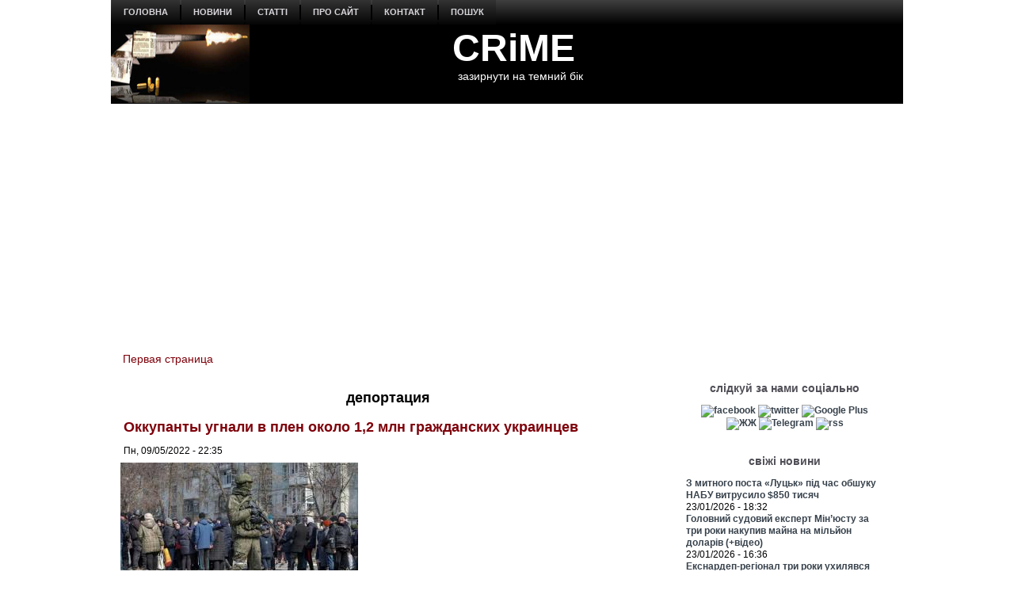

--- FILE ---
content_type: text/html
request_url: https://kinoafisha.ua/widget/index.html
body_size: 2580
content:
<!DOCTYPE html>
<html lang="en">
<head>
    <meta charset="UTF-8">
    <title>Kino banner</title>

    <style>*{-webkit-box-sizing: border-box;-moz-box-sizing: border-box;box-sizing: border-box;padding: 0;margin: 0;border: 0}.box{width: 100%;height: 100%;text-align: center}#contOffer{display: inline-block;text-align: center;min-width: 300px;max-width: 300px;height: 250px;background: url('/themes/kino/images/widget/ka_body_bg.png') 0 98% / contain no-repeat;position: relative;overflow: hidden}#contTopOffer{float: left;width: 300px;height: 48px;background: url('/themes/kino/images/widget/ka_top_bg.png') 0 0 / contain no-repeat}#contOfferLogo{display: block;text-decoration: none;padding: 15px 0}#contBody{clear: both}.contCarouselTitle{display: inline-block;vertical-align: top;padding: 10px 0 1px;font-size: 14px;line-height: 14px;width: 200px;white-space: nowrap;overflow: hidden;text-overflow: ellipsis}.contCarouselTitle a{text-decoration: none;font-family: Arial;font-weight: bold;font-size: 14px;line-height: 14px;color: #000}.contCarouselGenre{font-family: Arial;display: inline-block;vertical-align: middle;padding: 0px 0 7px;font-weight: normal;white-space: nowrap;width: 200px;margin: 0 auto 3px}.contCarouselGenre a{display: block;font-family: Arial;font-size: 11px;line-height: 11px;color: #757474;text-decoration: none;overflow: hidden;width: 200px;white-space: nowrap;text-overflow: ellipsis}#contCarouselBox{width: 258px;height: 193px;margin: auto;position: relative}.contCarouselButton .buttonBuy{display: inline-block;vertical-align: middle;background: url('/themes/kino/images/widget/ka_btn.png') 50% 0 no-repeat;width: 132px;height: 35px;text-decoration: none;font-family: 'Open Sans', Arial, sans-serif;font-size: 12px;line-height: 32px;font-weight: 700;color: #fff;text-transform: uppercase;position: absolute;left: 125px;bottom: -13px;margin: auto;z-index: 5;text-shadow: 0 1px 0 #9b5b2d}.contCarouselButton .buttonBuy:hover{opacity: .95}.contCarouselButton .buttonBuy:focus{outline: none}.contCarouselButton .buttonBuy:active{bottom: -14px}#kb-slider{margin: auto;height: 193px !important}#kb-slider > div{padding: 0 10px; -webkit-transition: .5s ease; -moz-transition: .5 ease; transition: .5s ease; animation: none !important;}#kb-slider img{-moz-box-shadow: 0 1px 3px rgba(0,0,0,.5);-webkit-box-shadow: 0 1px 3px rgba(0,0,0,.5);box-shadow: 0 1px 3px rgba(0,0,0,.5)}.slidr-control{width: 12px !important;height: 19px !important}.slidr-control.left{left: 10px !important;margin-top: 16px !important;background: url('/themes/kino/images/widget/ka_arr_l_bg.png') 0 0 no-repeat}.slidr-control.left:after, .slidr-control.right:after{content: "";display: none}.slidr-control.right{right: 10px !important;margin-top: 16px !important;background: url('/themes/kino/images/widget/ka_arr_r_bg.png') 0 0 no-repeat}.slidr-control.up,.slidr-control.down{display: none}

.contCarouselButton .buttonAdv{display:inline-block;vertical-align:middle;width:140px;height:35px;text-decoration:none;position:absolute;left:125px;bottom:-13px;margin:auto;z-index:5}#kb-slider .buttonAdv > img{box-shadow:none}</style>

    </head>
<body>
<div id="contOffer">

    <div id="contTopOffer">
        <div id="contTopOfferInner">
            <a href="http://kinoafisha.ua" id="contOfferLogo" target="_blank">
                <img src="//kinoafisha.ua/themes/kino/images/widget/ka_logo_ru.png" alt="">
            </a>
        </div>
    </div>

    <div id="contBody">
        <div id="contCarousel">
            <div id="contCarouselBox">

                <div id="kb-slider">

                                                                
                        <div data-slidr="sldr0">
                            <div class="box">
                                <span class="contCarouselTitle"><a href="http://kinoafisha.ua/films/v-csnik?utm_source=ukr.net&amp;utm_medium=banner_cinema&amp;utm_campaign=%D0%92%D0%B5%D1%87%D0%BD%D0%B8%D0%BA" target="_blank">Вечник</a></span>
                                <b class="contCarouselGenre"><a href="http://kinoafisha.ua/films/v-csnik?utm_source=ukr.net&amp;utm_medium=banner_cinema&amp;utm_campaign=%D0%92%D0%B5%D1%87%D0%BD%D0%B8%D0%BA">драма, исторический</a></b>
                                <a href="http://kinoafisha.ua/films/v-csnik?utm_source=ukr.net&amp;utm_medium=banner_cinema&amp;utm_campaign=%D0%92%D0%B5%D1%87%D0%BD%D0%B8%D0%BA" target="_blank"><img src="//kinoafisha.ua/upload/widget/10834.jpg" alt=""></a>

                                
                            </div>
                        </div>

                                            
                        <div data-slidr="sldr1">
                            <div class="box">
                                <span class="contCarouselTitle"><a href="http://kinoafisha.ua/films/serf-ng-na-zgadku?utm_source=ukr.net&amp;utm_medium=banner_cinema&amp;utm_campaign=%D0%A1%D1%91%D1%80%D1%84%D0%B8%D0%BD%D0%B3+%D0%BD%D0%B0+%D0%BF%D0%B0%D0%BC%D1%8F%D1%82%D1%8C" target="_blank">Сёрфинг на память</a></span>
                                <b class="contCarouselGenre"><a href="http://kinoafisha.ua/films/serf-ng-na-zgadku?utm_source=ukr.net&amp;utm_medium=banner_cinema&amp;utm_campaign=%D0%A1%D1%91%D1%80%D1%84%D0%B8%D0%BD%D0%B3+%D0%BD%D0%B0+%D0%BF%D0%B0%D0%BC%D1%8F%D1%82%D1%8C">драма, комедия</a></b>
                                <a href="http://kinoafisha.ua/films/serf-ng-na-zgadku?utm_source=ukr.net&amp;utm_medium=banner_cinema&amp;utm_campaign=%D0%A1%D1%91%D1%80%D1%84%D0%B8%D0%BD%D0%B3+%D0%BD%D0%B0+%D0%BF%D0%B0%D0%BC%D1%8F%D1%82%D1%8C" target="_blank"><img src="//kinoafisha.ua/upload/widget/10937.jpg" alt=""></a>

                                
                            </div>
                        </div>

                                            
                        <div data-slidr="sldr2">
                            <div class="box">
                                <span class="contCarouselTitle"><a href="http://kinoafisha.ua/films/nu-mam?utm_source=ukr.net&amp;utm_medium=banner_cinema&amp;utm_campaign=%D0%9D%D0%A3+%D0%9C%D0%90%D0%9C" target="_blank">НУ МАМ</a></span>
                                <b class="contCarouselGenre"><a href="http://kinoafisha.ua/films/nu-mam?utm_source=ukr.net&amp;utm_medium=banner_cinema&amp;utm_campaign=%D0%9D%D0%A3+%D0%9C%D0%90%D0%9C">комедия, семейный</a></b>
                                <a href="http://kinoafisha.ua/films/nu-mam?utm_source=ukr.net&amp;utm_medium=banner_cinema&amp;utm_campaign=%D0%9D%D0%A3+%D0%9C%D0%90%D0%9C" target="_blank"><img src="//kinoafisha.ua/upload/widget/10833.jpg" alt=""></a>

                                
                            </div>
                        </div>

                                            
                        <div data-slidr="sldr3">
                            <div class="box">
                                <span class="contCarouselTitle"><a href="http://kinoafisha.ua/films/knijkov-prigodi?utm_source=ukr.net&amp;utm_medium=banner_cinema&amp;utm_campaign=%D0%9A%D0%BD%D0%B8%D0%B6%D0%BD%D1%8B%D0%B5+%D0%BF%D1%80%D0%B8%D0%BA%D0%BB%D1%8E%D1%87%D0%B5%D0%BD%D0%B8%D1%8F" target="_blank">Книжные приключения</a></span>
                                <b class="contCarouselGenre"><a href="http://kinoafisha.ua/films/knijkov-prigodi?utm_source=ukr.net&amp;utm_medium=banner_cinema&amp;utm_campaign=%D0%9A%D0%BD%D0%B8%D0%B6%D0%BD%D1%8B%D0%B5+%D0%BF%D1%80%D0%B8%D0%BA%D0%BB%D1%8E%D1%87%D0%B5%D0%BD%D0%B8%D1%8F">комедия, приключения, семейный</a></b>
                                <a href="http://kinoafisha.ua/films/knijkov-prigodi?utm_source=ukr.net&amp;utm_medium=banner_cinema&amp;utm_campaign=%D0%9A%D0%BD%D0%B8%D0%B6%D0%BD%D1%8B%D0%B5+%D0%BF%D1%80%D0%B8%D0%BA%D0%BB%D1%8E%D1%87%D0%B5%D0%BD%D0%B8%D1%8F" target="_blank"><img src="//kinoafisha.ua/upload/widget/10921.jpg" alt=""></a>

                                
                            </div>
                        </div>

                                            
                        <div data-slidr="sldr4">
                            <div class="box">
                                <span class="contCarouselTitle"><a href="http://kinoafisha.ua/films/sailent-gill-povernennya?utm_source=ukr.net&amp;utm_medium=banner_cinema&amp;utm_campaign=%D0%A1%D0%B0%D0%B9%D0%BB%D0%B5%D0%BD%D1%82+%D0%A5%D0%B8%D0%BB%D0%BB.+%D0%92%D0%BE%D0%B7%D0%B2%D1%80%D0%B0%D1%89%D0%B5%D0%BD%D0%B8%D0%B5" target="_blank">Сайлент Хилл. Возвращение</a></span>
                                <b class="contCarouselGenre"><a href="http://kinoafisha.ua/films/sailent-gill-povernennya?utm_source=ukr.net&amp;utm_medium=banner_cinema&amp;utm_campaign=%D0%A1%D0%B0%D0%B9%D0%BB%D0%B5%D0%BD%D1%82+%D0%A5%D0%B8%D0%BB%D0%BB.+%D0%92%D0%BE%D0%B7%D0%B2%D1%80%D0%B0%D1%89%D0%B5%D0%BD%D0%B8%D0%B5">ужасы</a></b>
                                <a href="http://kinoafisha.ua/films/sailent-gill-povernennya?utm_source=ukr.net&amp;utm_medium=banner_cinema&amp;utm_campaign=%D0%A1%D0%B0%D0%B9%D0%BB%D0%B5%D0%BD%D1%82+%D0%A5%D0%B8%D0%BB%D0%BB.+%D0%92%D0%BE%D0%B7%D0%B2%D1%80%D0%B0%D1%89%D0%B5%D0%BD%D0%B8%D0%B5" target="_blank"><img src="//kinoafisha.ua/upload/widget/10627.jpg" alt=""></a>

                                
                            </div>
                        </div>

                                            
                        <div data-slidr="sldr5">
                            <div class="box">
                                <span class="contCarouselTitle"><a href="http://kinoafisha.ua/films/28-rok-v-po-tomu-hram-k-stok?utm_source=ukr.net&amp;utm_medium=banner_cinema&amp;utm_campaign=28+%D0%BB%D0%B5%D1%82+%D1%81%D0%BF%D1%83%D1%81%D1%82%D1%8F%3A+%D0%A5%D1%80%D0%B0%D0%BC+%D0%BA%D0%BE%D1%81%D1%82%D0%B5%D0%B9" target="_blank">28 лет спустя: Храм костей</a></span>
                                <b class="contCarouselGenre"><a href="http://kinoafisha.ua/films/28-rok-v-po-tomu-hram-k-stok?utm_source=ukr.net&amp;utm_medium=banner_cinema&amp;utm_campaign=28+%D0%BB%D0%B5%D1%82+%D1%81%D0%BF%D1%83%D1%81%D1%82%D1%8F%3A+%D0%A5%D1%80%D0%B0%D0%BC+%D0%BA%D0%BE%D1%81%D1%82%D0%B5%D0%B9">ужасы</a></b>
                                <a href="http://kinoafisha.ua/films/28-rok-v-po-tomu-hram-k-stok?utm_source=ukr.net&amp;utm_medium=banner_cinema&amp;utm_campaign=28+%D0%BB%D0%B5%D1%82+%D1%81%D0%BF%D1%83%D1%81%D1%82%D1%8F%3A+%D0%A5%D1%80%D0%B0%D0%BC+%D0%BA%D0%BE%D1%81%D1%82%D0%B5%D0%B9" target="_blank"><img src="//kinoafisha.ua/upload/widget/10831.jpg" alt=""></a>

                                
                            </div>
                        </div>

                                            
                        <div data-slidr="sldr6">
                            <div class="box">
                                <span class="contCarouselTitle"><a href="http://kinoafisha.ua/films/carli-superpes?utm_source=ukr.net&amp;utm_medium=banner_cinema&amp;utm_campaign=%D0%A7%D0%B0%D1%80%D0%BB%D0%B8+%D1%81%D1%83%D0%BF%D0%B5%D1%80%D0%BF%D0%B5%D1%81" target="_blank">Чарли суперпес</a></span>
                                <b class="contCarouselGenre"><a href="http://kinoafisha.ua/films/carli-superpes?utm_source=ukr.net&amp;utm_medium=banner_cinema&amp;utm_campaign=%D0%A7%D0%B0%D1%80%D0%BB%D0%B8+%D1%81%D1%83%D0%BF%D0%B5%D1%80%D0%BF%D0%B5%D1%81">комедия, приключения, анимация</a></b>
                                <a href="http://kinoafisha.ua/films/carli-superpes?utm_source=ukr.net&amp;utm_medium=banner_cinema&amp;utm_campaign=%D0%A7%D0%B0%D1%80%D0%BB%D0%B8+%D1%81%D1%83%D0%BF%D0%B5%D1%80%D0%BF%D0%B5%D1%81" target="_blank"><img src="//kinoafisha.ua/upload/widget/10623.jpg" alt=""></a>

                                
                            </div>
                        </div>

                                            
                        <div data-slidr="sldr7">
                            <div class="box">
                                <span class="contCarouselTitle"><a href="http://kinoafisha.ua/films/dehto-luabit-lisih?utm_source=ukr.net&amp;utm_medium=banner_cinema&amp;utm_campaign=%D0%9B%D1%8B%D1%81%D1%8B%D0%B9+%E2%80%93+%D1%85%D0%B8%D1%82+%D1%81%D0%B5%D0%B7%D0%BE%D0%BD%D0%B0" target="_blank">Лысый – хит сезона</a></span>
                                <b class="contCarouselGenre"><a href="http://kinoafisha.ua/films/dehto-luabit-lisih?utm_source=ukr.net&amp;utm_medium=banner_cinema&amp;utm_campaign=%D0%9B%D1%8B%D1%81%D1%8B%D0%B9+%E2%80%93+%D1%85%D0%B8%D1%82+%D1%81%D0%B5%D0%B7%D0%BE%D0%BD%D0%B0">комедия</a></b>
                                <a href="http://kinoafisha.ua/films/dehto-luabit-lisih?utm_source=ukr.net&amp;utm_medium=banner_cinema&amp;utm_campaign=%D0%9B%D1%8B%D1%81%D1%8B%D0%B9+%E2%80%93+%D1%85%D0%B8%D1%82+%D1%81%D0%B5%D0%B7%D0%BE%D0%BD%D0%B0" target="_blank"><img src="//kinoafisha.ua/upload/widget/10744.jpg" alt=""></a>

                                
                            </div>
                        </div>

                                            
                        <div data-slidr="sldr8">
                            <div class="box">
                                <span class="contCarouselTitle"><a href="http://kinoafisha.ua/films/zvuk-pad-nnya?utm_source=ukr.net&amp;utm_medium=banner_cinema&amp;utm_campaign=%D0%97%D0%B2%D1%83%D0%BA+%D0%BF%D0%B0%D0%B4%D0%B5%D0%BD%D0%B8%D1%8F" target="_blank">Звук падения</a></span>
                                <b class="contCarouselGenre"><a href="http://kinoafisha.ua/films/zvuk-pad-nnya?utm_source=ukr.net&amp;utm_medium=banner_cinema&amp;utm_campaign=%D0%97%D0%B2%D1%83%D0%BA+%D0%BF%D0%B0%D0%B4%D0%B5%D0%BD%D0%B8%D1%8F">драма</a></b>
                                <a href="http://kinoafisha.ua/films/zvuk-pad-nnya?utm_source=ukr.net&amp;utm_medium=banner_cinema&amp;utm_campaign=%D0%97%D0%B2%D1%83%D0%BA+%D0%BF%D0%B0%D0%B4%D0%B5%D0%BD%D0%B8%D1%8F" target="_blank"><img src="//kinoafisha.ua/upload/widget/10891.jpg" alt=""></a>

                                
                            </div>
                        </div>

                                            
                        <div data-slidr="sldr9">
                            <div class="box">
                                <span class="contCarouselTitle"><a href="http://kinoafisha.ua/films/mart-supr-m-gen-i-komb-nac-i?utm_source=ukr.net&amp;utm_medium=banner_cinema&amp;utm_campaign=%D0%9C%D0%B0%D1%80%D1%82%D0%B8+%D0%A1%D1%83%D0%BF%D1%80%D0%B8%D0%BC.+%D0%93%D0%B5%D0%BD%D0%B8%D0%B9+%D0%BA%D0%BE%D0%BC%D0%B1%D0%B8%D0%BD%D0%B0%D1%86%D0%B8%D0%B9" target="_blank">Марти Суприм. Гений комбинаций</a></span>
                                <b class="contCarouselGenre"><a href="http://kinoafisha.ua/films/mart-supr-m-gen-i-komb-nac-i?utm_source=ukr.net&amp;utm_medium=banner_cinema&amp;utm_campaign=%D0%9C%D0%B0%D1%80%D1%82%D0%B8+%D0%A1%D1%83%D0%BF%D1%80%D0%B8%D0%BC.+%D0%93%D0%B5%D0%BD%D0%B8%D0%B9+%D0%BA%D0%BE%D0%BC%D0%B1%D0%B8%D0%BD%D0%B0%D1%86%D0%B8%D0%B9">комедия, приключения, биография</a></b>
                                <a href="http://kinoafisha.ua/films/mart-supr-m-gen-i-komb-nac-i?utm_source=ukr.net&amp;utm_medium=banner_cinema&amp;utm_campaign=%D0%9C%D0%B0%D1%80%D1%82%D0%B8+%D0%A1%D1%83%D0%BF%D1%80%D0%B8%D0%BC.+%D0%93%D0%B5%D0%BD%D0%B8%D0%B9+%D0%BA%D0%BE%D0%BC%D0%B1%D0%B8%D0%BD%D0%B0%D1%86%D0%B8%D0%B9" target="_blank"><img src="//kinoafisha.ua/upload/widget/10882.jpg" alt=""></a>

                                
                            </div>
                        </div>

                                            
                        <div data-slidr="sldr10">
                            <div class="box">
                                <span class="contCarouselTitle"><a href="http://kinoafisha.ua/films/nshii?utm_source=ukr.net&amp;utm_medium=banner_cinema&amp;utm_campaign=%D0%94%D1%80%D1%83%D0%B3%D0%BE%D0%B9" target="_blank">Другой</a></span>
                                <b class="contCarouselGenre"><a href="http://kinoafisha.ua/films/nshii?utm_source=ukr.net&amp;utm_medium=banner_cinema&amp;utm_campaign=%D0%94%D1%80%D1%83%D0%B3%D0%BE%D0%B9">фантастика, триллер, ужасы</a></b>
                                <a href="http://kinoafisha.ua/films/nshii?utm_source=ukr.net&amp;utm_medium=banner_cinema&amp;utm_campaign=%D0%94%D1%80%D1%83%D0%B3%D0%BE%D0%B9" target="_blank"><img src="//kinoafisha.ua/upload/widget/10936.jpg" alt=""></a>

                                
                            </div>
                        </div>

                                        
                </div>

            </div>
        </div>
    </div>

</div>

<script src="//kinoafisha.ua/themes/kino/js/widget/slidr.min.js"></script>
<script>
    var s = slidr.create('kb-slider', {'breadcrumbs': false, 'transition': 'fade'});
    s.add('h', ["sldr0","sldr1","sldr2","sldr3","sldr4","sldr5","sldr6","sldr7","sldr8","sldr9","sldr10","sldr0"]);
    s.auto(3000);
</script>


</body>
</html>


--- FILE ---
content_type: text/html; charset=utf-8
request_url: https://www.google.com/recaptcha/api2/aframe
body_size: 268
content:
<!DOCTYPE HTML><html><head><meta http-equiv="content-type" content="text/html; charset=UTF-8"></head><body><script nonce="zGjgumEFqW8W-WenbN0T6g">/** Anti-fraud and anti-abuse applications only. See google.com/recaptcha */ try{var clients={'sodar':'https://pagead2.googlesyndication.com/pagead/sodar?'};window.addEventListener("message",function(a){try{if(a.source===window.parent){var b=JSON.parse(a.data);var c=clients[b['id']];if(c){var d=document.createElement('img');d.src=c+b['params']+'&rc='+(localStorage.getItem("rc::a")?sessionStorage.getItem("rc::b"):"");window.document.body.appendChild(d);sessionStorage.setItem("rc::e",parseInt(sessionStorage.getItem("rc::e")||0)+1);localStorage.setItem("rc::h",'1769285857234');}}}catch(b){}});window.parent.postMessage("_grecaptcha_ready", "*");}catch(b){}</script></body></html>

--- FILE ---
content_type: application/javascript; charset=utf-8
request_url: https://crime-ua.com/sites/default/files/languages/ru_ty7Z9ZRmnQ0xu7u0riW2VJ5USb5rnni03JVlWaRrfec.js?skpujy
body_size: 1763
content:
Drupal.locale = { 'pluralFormula': function ($n) { return Number((((($n%10)==1)&&(($n%100)!=11))?(0):((((($n%10)>=2)&&(($n%10)<=4))&&((($n%100)<10)||(($n%100)>=20)))?(1):2))); }, 'strings': {"":{"An AJAX HTTP error occurred.":"\u0412\u043e\u0437\u043d\u0438\u043a\u043b\u0430 \u043e\u0448\u0438\u0431\u043a\u0430 \u043f\u0440\u0438 \u0432\u044b\u043f\u043e\u043b\u043d\u0435\u043d\u0438\u0435 \u0425\u0422\u0422\u041f \u0410\u042f\u041a\u0421-\u0437\u0430\u043f\u0440\u043e\u0441\u0430.","HTTP Result Code: !status":"\u0425\u0422\u0422\u041f-\u043e\u0442\u0432\u0435\u0442: !status.","An AJAX HTTP request terminated abnormally.":"\u0410\u042f\u041a\u0421 \u0425\u0422\u0422\u041f-\u0437\u0430\u043f\u0440\u043e\u0441 \u0437\u0430\u0432\u0435\u0440\u0448\u0451\u043d \u043d\u0435\u043a\u043e\u0440\u0440\u0435\u043a\u0442\u043d\u043e.","Path: !uri":"\u041f\u0443\u0442\u044c: !uri","ReadyState: !readyState":"ReadyState: !readyState","The changes to these blocks will not be saved until the \u003Cem\u003ESave blocks\u003C\/em\u003E button is clicked.":"\u0418\u0437\u043c\u0435\u043d\u0435\u043d\u0438\u044f \u0432\u0441\u0442\u0443\u043f\u044f\u0442 \u0432 \u0441\u0438\u043b\u0443 \u043f\u043e\u0441\u043b\u0435 \u0441\u043e\u0445\u0440\u0430\u043d\u0435\u043d\u0438\u044f \u0444\u043e\u0440\u043c\u044b.","Not restricted":"\u0411\u0435\u0437 \u043e\u0433\u0440\u0430\u043d\u0438\u0447\u0435\u043d\u0438\u0439","The block cannot be placed in this region.":"\u0411\u043b\u043e\u043a \u043d\u0435 \u043c\u043e\u0436\u0435\u0442 \u0431\u044b\u0442\u044c \u0440\u0430\u0437\u043c\u0435\u0449\u0451\u043d \u0432 \u044d\u0442\u043e\u043c \u0440\u0435\u0433\u0438\u043e\u043d\u0435.","@number comments per page":"\u041a\u043e\u043c\u043c\u0435\u043d\u0442\u0430\u0440\u0438\u0438 \u043d\u0430 \u0441\u0442\u0440\u0430\u043d\u0438\u0446\u0435: @number","The selected file %filename cannot be uploaded. Only files with the following extensions are allowed: %extensions.":"\u0424\u0430\u0439\u043b %filename \u043d\u0435 \u043c\u043e\u0436\u0435\u0442 \u0431\u044b\u0442\u044c \u0437\u0430\u0433\u0440\u0443\u0436\u0435\u043d, \u0442\u0430\u043a \u043a\u0430\u043a \u043c\u043e\u0436\u043d\u043e \u0437\u0430\u0433\u0440\u0443\u0436\u0430\u0442\u044c \u0444\u0430\u0439\u043b\u044b \u0442\u043e\u043b\u044c\u043a\u043e \u0441\u043e \u0441\u043b\u0435\u0434\u0443\u044e\u0449\u0438\u043c\u0438 \u0440\u0430\u0441\u0448\u0438\u0440\u0435\u043d\u0438\u044f\u043c\u0438: %extensions.","Not in menu":"\u041d\u0435 \u0432 \u043c\u0435\u043d\u044e","Requires a title":"\u041d\u0435\u043e\u0431\u0445\u043e\u0434\u0438\u043c \u0437\u0430\u0433\u043e\u043b\u043e\u0432\u043e\u043a","Don\u0027t display post information":"\u041d\u0435 \u043f\u043e\u043a\u0430\u0437\u044b\u0432\u0430\u0442\u044c \u0430\u0432\u0442\u043e\u0440\u0430 \u0438 \u0434\u0430\u0442\u0443","New revision":"\u041d\u043e\u0432\u0430\u044f \u0432\u0435\u0440\u0441\u0438\u044f","No revision":"\u0412\u0435\u0440\u0441\u0438\u0439 \u043d\u0435\u0442","By @name on @date":"@name. @date","By @name":"\u0410\u0432\u0442\u043e\u0440: @name","Alias: @alias":"\u0410\u0434\u0440\u0435\u0441: @alias","No alias":"\u0410\u043b\u044c\u0442\u0435\u0440\u043d\u0430\u0442\u0438\u0432\u043d\u043e\u0433\u043e \u0430\u0434\u0440\u0435\u0441\u0430 \u043d\u0435\u0442","Drag to re-order":"\u0418\u0437\u043c\u0435\u043d\u0438\u0442\u044c \u043f\u043e\u0440\u044f\u0434\u043e\u043a \u043c\u043e\u0436\u043d\u043e \u043f\u0435\u0440\u0435\u0442\u0430\u0449\u0438\u0432 \u043f\u0443\u043d\u043a\u0442 \u043c\u044b\u0448\u043a\u043e\u0439.","Changes made in this table will not be saved until the form is submitted.":"\u0418\u0437\u043c\u0435\u043d\u0435\u043d\u0438\u044f \u0432\u0441\u0442\u0443\u043f\u044f\u0442 \u0432 \u0441\u0438\u043b\u0443 \u043f\u043e\u0441\u043b\u0435 \u0441\u043e\u0445\u0440\u0430\u043d\u0435\u043d\u0438\u044f \u0444\u043e\u0440\u043c\u044b.","Please wait...":"\u041e\u0431\u0440\u0430\u0431\u043e\u0442\u043a\u0430...","Searching for matches...":"\u041f\u043e\u0438\u0441\u043a \u0441\u043e\u0432\u043f\u0430\u0434\u0435\u043d\u0438\u0439...","Hide":"\u0421\u043a\u0440\u044b\u0442\u044c","Show":"\u041f\u043e\u043a\u0430\u0437\u0430\u0442\u044c","Show row weights":"\u041f\u043e\u043a\u0430\u0437\u0430\u0442\u044c \u0432\u0435\u0441 \u0441\u0442\u0440\u043e\u043a","Hide row weights":"\u0421\u043a\u0440\u044b\u0442\u044c \u0432\u0435\u0441 \u0441\u0442\u0440\u043e\u043a","Disabled":"\u0412\u044b\u043a\u043b\u044e\u0447\u0435\u043d\u043e","Enabled":"\u0412\u043a\u043b\u044e\u0447\u0435\u043d\u043e","This action cannot be undone.":"\u042d\u0442\u043e \u0434\u0435\u0439\u0441\u0442\u0432\u0438\u0435 \u043d\u0435\u043b\u044c\u0437\u044f \u043e\u0442\u043c\u0435\u043d\u0438\u0442\u044c.","Configure":"\u041d\u0430\u0441\u0442\u0440\u043e\u0439\u043a\u0430","Not published":"\u041d\u0435 \u043e\u043f\u0443\u0431\u043b\u0438\u043a\u043e\u0432\u0430\u043d","Edit":"\u041f\u0440\u0430\u0432\u043a\u0430","(active tab)":"(\u0430\u043a\u0442\u0438\u0432\u043d\u0430\u044f \u0432\u043a\u043b\u0430\u0434\u043a\u0430)","Not customizable":"\u041f\u043e\u043b\u044c\u0437\u043e\u0432\u0430\u0442\u0435\u043b\u0438 \u043d\u0435 \u043c\u043e\u0433\u0443\u0442 \u0443\u043f\u0440\u0430\u0432\u043b\u044f\u0442\u044c \u0432\u0438\u0434\u0438\u043c\u043e\u0441\u0442\u044c\u044e","Customize dashboard":"\u041d\u0430\u0441\u0442\u0440\u043e\u0439\u043a\u0430 \u0438\u043d\u0444\u043e\u0440\u043c\u0430\u0446\u0438\u043e\u043d\u043d\u043e\u0439 \u043f\u0430\u043d\u0435\u043b\u0438","Done":"\u0421\u0434\u0435\u043b\u0430\u043d\u043e!","Add":"\u0414\u043e\u0431\u0430\u0432\u0438\u0442\u044c","Show shortcuts":"\u041f\u043e\u043a\u0430\u0437\u0430\u0442\u044c \u044f\u0440\u043b\u044b\u043a\u0438","Hide shortcuts":"\u0421\u043a\u0440\u044b\u0442\u044c \u044f\u0440\u043b\u044b\u043a\u0438","This field is required.":"\u0417\u0430\u043f\u043e\u043b\u043d\u0438\u0442\u0435 \u044d\u0442\u043e \u043f\u043e\u043b\u0435.","OK":"OK","Hide summary":"\u041d\u0435 \u0432\u0432\u043e\u0434\u0438\u0442\u044c \u043a\u0440\u0430\u0442\u043a\u043e\u0435 \u0441\u043e\u0434\u0435\u0440\u0436\u0430\u043d\u0438\u0435","Edit summary":"\u0412\u0432\u0435\u0441\u0442\u0438 \u043a\u0440\u0430\u0442\u043a\u043e\u0435 \u0441\u043e\u0434\u0435\u0440\u0436\u0430\u043d\u0438\u0435","This permission is inherited from the authenticated user role.":"\u042d\u0442\u043e \u043f\u0440\u0430\u0432\u043e \u043d\u0430\u0441\u043b\u0435\u0434\u0443\u0435\u0442\u0441\u044f \u043e\u0442 \u0440\u043e\u043b\u0438 \u00ab\u0417\u0430\u0440\u0435\u0433\u0438\u0441\u0442\u0440\u0438\u0440\u043e\u0432\u0430\u043d\u043d\u044b\u0439 \u043f\u043e\u043b\u044c\u0437\u043e\u0432\u0430\u0442\u0435\u043b\u044c\u00bb.","Loading":"\u041e\u0431\u0440\u0430\u0431\u043e\u0442\u043a\u0430..."}} };